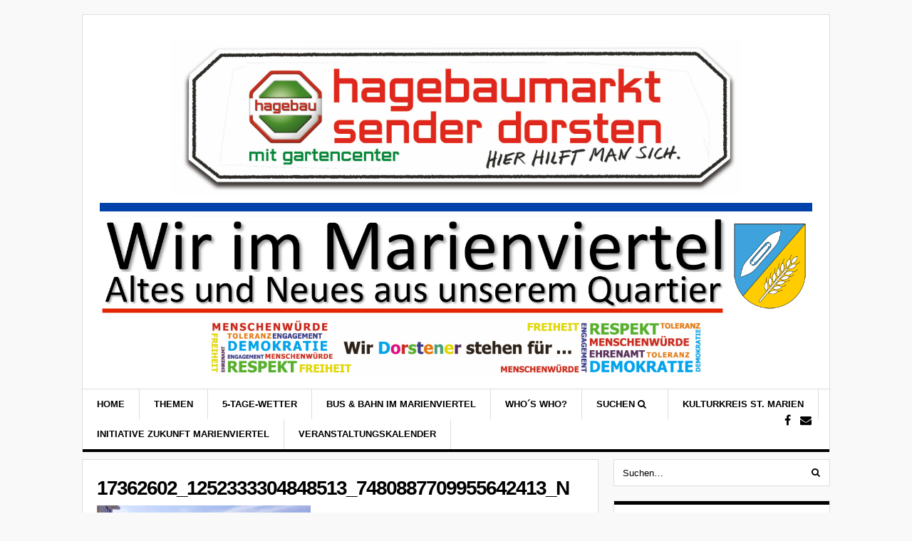

--- FILE ---
content_type: text/html; charset=UTF-8
request_url: https://marienviertel.de/2017/03/sommer-sonne-und-strand/17362602_1252333304848513_7480887709955642413_n/
body_size: 18500
content:
<!DOCTYPE html>
<html lang="de">
<head>
	<meta charset="UTF-8">
	<meta name="description" content="Marienviertel-Blog - Altes und Neues aus dem Marienviertel in Dorsten" />
	<meta name="viewport" content="width=device-width, initial-scale=1">
	<link rel="pingback" href="https://marienviertel.de/xmlrpc.php">
	<!--[if lt IE 9]><script src="https://marienviertel.de/wp-content/themes/wpex-today/js/html5.js"></script><![endif]-->
	<link rel="profile" href="https://gmpg.org/xfn/11">
	<meta name='robots' content='index, follow, max-image-preview:large, max-snippet:-1, max-video-preview:-1' />

	<!-- This site is optimized with the Yoast SEO plugin v26.7 - https://yoast.com/wordpress/plugins/seo/ -->
	<title>17362602_1252333304848513_7480887709955642413_n -</title>
	<link rel="canonical" href="https://marienviertel.de/2017/03/sommer-sonne-und-strand/17362602_1252333304848513_7480887709955642413_n/" />
	<meta property="og:locale" content="de_DE" />
	<meta property="og:type" content="article" />
	<meta property="og:title" content="17362602_1252333304848513_7480887709955642413_n -" />
	<meta property="og:url" content="https://marienviertel.de/2017/03/sommer-sonne-und-strand/17362602_1252333304848513_7480887709955642413_n/" />
	<meta property="og:image" content="https://marienviertel.de/2017/03/sommer-sonne-und-strand/17362602_1252333304848513_7480887709955642413_n" />
	<meta property="og:image:width" content="960" />
	<meta property="og:image:height" content="540" />
	<meta property="og:image:type" content="image/jpeg" />
	<meta name="twitter:card" content="summary_large_image" />
	<script type="application/ld+json" class="yoast-schema-graph">{"@context":"https://schema.org","@graph":[{"@type":"WebPage","@id":"https://marienviertel.de/2017/03/sommer-sonne-und-strand/17362602_1252333304848513_7480887709955642413_n/","url":"https://marienviertel.de/2017/03/sommer-sonne-und-strand/17362602_1252333304848513_7480887709955642413_n/","name":"17362602_1252333304848513_7480887709955642413_n -","isPartOf":{"@id":"https://marienviertel.de/#website"},"primaryImageOfPage":{"@id":"https://marienviertel.de/2017/03/sommer-sonne-und-strand/17362602_1252333304848513_7480887709955642413_n/#primaryimage"},"image":{"@id":"https://marienviertel.de/2017/03/sommer-sonne-und-strand/17362602_1252333304848513_7480887709955642413_n/#primaryimage"},"thumbnailUrl":"https://i0.wp.com/marienviertel.de/wp-content/uploads/2017/03/17362602_1252333304848513_7480887709955642413_n.jpg?fit=960%2C540&ssl=1","datePublished":"2017-03-23T16:30:53+00:00","breadcrumb":{"@id":"https://marienviertel.de/2017/03/sommer-sonne-und-strand/17362602_1252333304848513_7480887709955642413_n/#breadcrumb"},"inLanguage":"de","potentialAction":[{"@type":"ReadAction","target":["https://marienviertel.de/2017/03/sommer-sonne-und-strand/17362602_1252333304848513_7480887709955642413_n/"]}]},{"@type":"ImageObject","inLanguage":"de","@id":"https://marienviertel.de/2017/03/sommer-sonne-und-strand/17362602_1252333304848513_7480887709955642413_n/#primaryimage","url":"https://i0.wp.com/marienviertel.de/wp-content/uploads/2017/03/17362602_1252333304848513_7480887709955642413_n.jpg?fit=960%2C540&ssl=1","contentUrl":"https://i0.wp.com/marienviertel.de/wp-content/uploads/2017/03/17362602_1252333304848513_7480887709955642413_n.jpg?fit=960%2C540&ssl=1"},{"@type":"BreadcrumbList","@id":"https://marienviertel.de/2017/03/sommer-sonne-und-strand/17362602_1252333304848513_7480887709955642413_n/#breadcrumb","itemListElement":[{"@type":"ListItem","position":1,"name":"Startseite","item":"https://marienviertel.de/"},{"@type":"ListItem","position":2,"name":"Sommer, Sonne und Strand?","item":"https://marienviertel.de/2017/03/sommer-sonne-und-strand/"},{"@type":"ListItem","position":3,"name":"17362602_1252333304848513_7480887709955642413_n"}]},{"@type":"WebSite","@id":"https://marienviertel.de/#website","url":"https://marienviertel.de/","name":"","description":"","potentialAction":[{"@type":"SearchAction","target":{"@type":"EntryPoint","urlTemplate":"https://marienviertel.de/?s={search_term_string}"},"query-input":{"@type":"PropertyValueSpecification","valueRequired":true,"valueName":"search_term_string"}}],"inLanguage":"de"}]}</script>
	<!-- / Yoast SEO plugin. -->


<link rel='dns-prefetch' href='//secure.gravatar.com' />
<link rel='dns-prefetch' href='//stats.wp.com' />
<link rel='dns-prefetch' href='//v0.wordpress.com' />
<link rel='preconnect' href='//i0.wp.com' />
<link rel="alternate" type="application/rss+xml" title=" &raquo; Feed" href="https://marienviertel.de/feed/" />
<link rel="alternate" type="application/rss+xml" title=" &raquo; Kommentar-Feed" href="https://marienviertel.de/comments/feed/" />
<link rel="alternate" type="text/calendar" title=" &raquo; iCal Feed" href="https://marienviertel.de/events/?ical=1" />
<link rel="alternate" type="application/rss+xml" title=" &raquo; 17362602_1252333304848513_7480887709955642413_n-Kommentar-Feed" href="https://marienviertel.de/2017/03/sommer-sonne-und-strand/17362602_1252333304848513_7480887709955642413_n/feed/" />
<link rel="alternate" title="oEmbed (JSON)" type="application/json+oembed" href="https://marienviertel.de/wp-json/oembed/1.0/embed?url=https%3A%2F%2Fmarienviertel.de%2F2017%2F03%2Fsommer-sonne-und-strand%2F17362602_1252333304848513_7480887709955642413_n%2F" />
<link rel="alternate" title="oEmbed (XML)" type="text/xml+oembed" href="https://marienviertel.de/wp-json/oembed/1.0/embed?url=https%3A%2F%2Fmarienviertel.de%2F2017%2F03%2Fsommer-sonne-und-strand%2F17362602_1252333304848513_7480887709955642413_n%2F&#038;format=xml" />
<style id='wp-img-auto-sizes-contain-inline-css' type='text/css'>
img:is([sizes=auto i],[sizes^="auto," i]){contain-intrinsic-size:3000px 1500px}
/*# sourceURL=wp-img-auto-sizes-contain-inline-css */
</style>
<style id='wp-emoji-styles-inline-css' type='text/css'>

	img.wp-smiley, img.emoji {
		display: inline !important;
		border: none !important;
		box-shadow: none !important;
		height: 1em !important;
		width: 1em !important;
		margin: 0 0.07em !important;
		vertical-align: -0.1em !important;
		background: none !important;
		padding: 0 !important;
	}
/*# sourceURL=wp-emoji-styles-inline-css */
</style>
<link rel='stylesheet' id='wp-block-library-css' href='https://marienviertel.de/wp-includes/css/dist/block-library/style.min.css?ver=6.9' type='text/css' media='all' />
<style id='global-styles-inline-css' type='text/css'>
:root{--wp--preset--aspect-ratio--square: 1;--wp--preset--aspect-ratio--4-3: 4/3;--wp--preset--aspect-ratio--3-4: 3/4;--wp--preset--aspect-ratio--3-2: 3/2;--wp--preset--aspect-ratio--2-3: 2/3;--wp--preset--aspect-ratio--16-9: 16/9;--wp--preset--aspect-ratio--9-16: 9/16;--wp--preset--color--black: #000000;--wp--preset--color--cyan-bluish-gray: #abb8c3;--wp--preset--color--white: #ffffff;--wp--preset--color--pale-pink: #f78da7;--wp--preset--color--vivid-red: #cf2e2e;--wp--preset--color--luminous-vivid-orange: #ff6900;--wp--preset--color--luminous-vivid-amber: #fcb900;--wp--preset--color--light-green-cyan: #7bdcb5;--wp--preset--color--vivid-green-cyan: #00d084;--wp--preset--color--pale-cyan-blue: #8ed1fc;--wp--preset--color--vivid-cyan-blue: #0693e3;--wp--preset--color--vivid-purple: #9b51e0;--wp--preset--gradient--vivid-cyan-blue-to-vivid-purple: linear-gradient(135deg,rgb(6,147,227) 0%,rgb(155,81,224) 100%);--wp--preset--gradient--light-green-cyan-to-vivid-green-cyan: linear-gradient(135deg,rgb(122,220,180) 0%,rgb(0,208,130) 100%);--wp--preset--gradient--luminous-vivid-amber-to-luminous-vivid-orange: linear-gradient(135deg,rgb(252,185,0) 0%,rgb(255,105,0) 100%);--wp--preset--gradient--luminous-vivid-orange-to-vivid-red: linear-gradient(135deg,rgb(255,105,0) 0%,rgb(207,46,46) 100%);--wp--preset--gradient--very-light-gray-to-cyan-bluish-gray: linear-gradient(135deg,rgb(238,238,238) 0%,rgb(169,184,195) 100%);--wp--preset--gradient--cool-to-warm-spectrum: linear-gradient(135deg,rgb(74,234,220) 0%,rgb(151,120,209) 20%,rgb(207,42,186) 40%,rgb(238,44,130) 60%,rgb(251,105,98) 80%,rgb(254,248,76) 100%);--wp--preset--gradient--blush-light-purple: linear-gradient(135deg,rgb(255,206,236) 0%,rgb(152,150,240) 100%);--wp--preset--gradient--blush-bordeaux: linear-gradient(135deg,rgb(254,205,165) 0%,rgb(254,45,45) 50%,rgb(107,0,62) 100%);--wp--preset--gradient--luminous-dusk: linear-gradient(135deg,rgb(255,203,112) 0%,rgb(199,81,192) 50%,rgb(65,88,208) 100%);--wp--preset--gradient--pale-ocean: linear-gradient(135deg,rgb(255,245,203) 0%,rgb(182,227,212) 50%,rgb(51,167,181) 100%);--wp--preset--gradient--electric-grass: linear-gradient(135deg,rgb(202,248,128) 0%,rgb(113,206,126) 100%);--wp--preset--gradient--midnight: linear-gradient(135deg,rgb(2,3,129) 0%,rgb(40,116,252) 100%);--wp--preset--font-size--small: 13px;--wp--preset--font-size--medium: 20px;--wp--preset--font-size--large: 36px;--wp--preset--font-size--x-large: 42px;--wp--preset--spacing--20: 0.44rem;--wp--preset--spacing--30: 0.67rem;--wp--preset--spacing--40: 1rem;--wp--preset--spacing--50: 1.5rem;--wp--preset--spacing--60: 2.25rem;--wp--preset--spacing--70: 3.38rem;--wp--preset--spacing--80: 5.06rem;--wp--preset--shadow--natural: 6px 6px 9px rgba(0, 0, 0, 0.2);--wp--preset--shadow--deep: 12px 12px 50px rgba(0, 0, 0, 0.4);--wp--preset--shadow--sharp: 6px 6px 0px rgba(0, 0, 0, 0.2);--wp--preset--shadow--outlined: 6px 6px 0px -3px rgb(255, 255, 255), 6px 6px rgb(0, 0, 0);--wp--preset--shadow--crisp: 6px 6px 0px rgb(0, 0, 0);}:where(.is-layout-flex){gap: 0.5em;}:where(.is-layout-grid){gap: 0.5em;}body .is-layout-flex{display: flex;}.is-layout-flex{flex-wrap: wrap;align-items: center;}.is-layout-flex > :is(*, div){margin: 0;}body .is-layout-grid{display: grid;}.is-layout-grid > :is(*, div){margin: 0;}:where(.wp-block-columns.is-layout-flex){gap: 2em;}:where(.wp-block-columns.is-layout-grid){gap: 2em;}:where(.wp-block-post-template.is-layout-flex){gap: 1.25em;}:where(.wp-block-post-template.is-layout-grid){gap: 1.25em;}.has-black-color{color: var(--wp--preset--color--black) !important;}.has-cyan-bluish-gray-color{color: var(--wp--preset--color--cyan-bluish-gray) !important;}.has-white-color{color: var(--wp--preset--color--white) !important;}.has-pale-pink-color{color: var(--wp--preset--color--pale-pink) !important;}.has-vivid-red-color{color: var(--wp--preset--color--vivid-red) !important;}.has-luminous-vivid-orange-color{color: var(--wp--preset--color--luminous-vivid-orange) !important;}.has-luminous-vivid-amber-color{color: var(--wp--preset--color--luminous-vivid-amber) !important;}.has-light-green-cyan-color{color: var(--wp--preset--color--light-green-cyan) !important;}.has-vivid-green-cyan-color{color: var(--wp--preset--color--vivid-green-cyan) !important;}.has-pale-cyan-blue-color{color: var(--wp--preset--color--pale-cyan-blue) !important;}.has-vivid-cyan-blue-color{color: var(--wp--preset--color--vivid-cyan-blue) !important;}.has-vivid-purple-color{color: var(--wp--preset--color--vivid-purple) !important;}.has-black-background-color{background-color: var(--wp--preset--color--black) !important;}.has-cyan-bluish-gray-background-color{background-color: var(--wp--preset--color--cyan-bluish-gray) !important;}.has-white-background-color{background-color: var(--wp--preset--color--white) !important;}.has-pale-pink-background-color{background-color: var(--wp--preset--color--pale-pink) !important;}.has-vivid-red-background-color{background-color: var(--wp--preset--color--vivid-red) !important;}.has-luminous-vivid-orange-background-color{background-color: var(--wp--preset--color--luminous-vivid-orange) !important;}.has-luminous-vivid-amber-background-color{background-color: var(--wp--preset--color--luminous-vivid-amber) !important;}.has-light-green-cyan-background-color{background-color: var(--wp--preset--color--light-green-cyan) !important;}.has-vivid-green-cyan-background-color{background-color: var(--wp--preset--color--vivid-green-cyan) !important;}.has-pale-cyan-blue-background-color{background-color: var(--wp--preset--color--pale-cyan-blue) !important;}.has-vivid-cyan-blue-background-color{background-color: var(--wp--preset--color--vivid-cyan-blue) !important;}.has-vivid-purple-background-color{background-color: var(--wp--preset--color--vivid-purple) !important;}.has-black-border-color{border-color: var(--wp--preset--color--black) !important;}.has-cyan-bluish-gray-border-color{border-color: var(--wp--preset--color--cyan-bluish-gray) !important;}.has-white-border-color{border-color: var(--wp--preset--color--white) !important;}.has-pale-pink-border-color{border-color: var(--wp--preset--color--pale-pink) !important;}.has-vivid-red-border-color{border-color: var(--wp--preset--color--vivid-red) !important;}.has-luminous-vivid-orange-border-color{border-color: var(--wp--preset--color--luminous-vivid-orange) !important;}.has-luminous-vivid-amber-border-color{border-color: var(--wp--preset--color--luminous-vivid-amber) !important;}.has-light-green-cyan-border-color{border-color: var(--wp--preset--color--light-green-cyan) !important;}.has-vivid-green-cyan-border-color{border-color: var(--wp--preset--color--vivid-green-cyan) !important;}.has-pale-cyan-blue-border-color{border-color: var(--wp--preset--color--pale-cyan-blue) !important;}.has-vivid-cyan-blue-border-color{border-color: var(--wp--preset--color--vivid-cyan-blue) !important;}.has-vivid-purple-border-color{border-color: var(--wp--preset--color--vivid-purple) !important;}.has-vivid-cyan-blue-to-vivid-purple-gradient-background{background: var(--wp--preset--gradient--vivid-cyan-blue-to-vivid-purple) !important;}.has-light-green-cyan-to-vivid-green-cyan-gradient-background{background: var(--wp--preset--gradient--light-green-cyan-to-vivid-green-cyan) !important;}.has-luminous-vivid-amber-to-luminous-vivid-orange-gradient-background{background: var(--wp--preset--gradient--luminous-vivid-amber-to-luminous-vivid-orange) !important;}.has-luminous-vivid-orange-to-vivid-red-gradient-background{background: var(--wp--preset--gradient--luminous-vivid-orange-to-vivid-red) !important;}.has-very-light-gray-to-cyan-bluish-gray-gradient-background{background: var(--wp--preset--gradient--very-light-gray-to-cyan-bluish-gray) !important;}.has-cool-to-warm-spectrum-gradient-background{background: var(--wp--preset--gradient--cool-to-warm-spectrum) !important;}.has-blush-light-purple-gradient-background{background: var(--wp--preset--gradient--blush-light-purple) !important;}.has-blush-bordeaux-gradient-background{background: var(--wp--preset--gradient--blush-bordeaux) !important;}.has-luminous-dusk-gradient-background{background: var(--wp--preset--gradient--luminous-dusk) !important;}.has-pale-ocean-gradient-background{background: var(--wp--preset--gradient--pale-ocean) !important;}.has-electric-grass-gradient-background{background: var(--wp--preset--gradient--electric-grass) !important;}.has-midnight-gradient-background{background: var(--wp--preset--gradient--midnight) !important;}.has-small-font-size{font-size: var(--wp--preset--font-size--small) !important;}.has-medium-font-size{font-size: var(--wp--preset--font-size--medium) !important;}.has-large-font-size{font-size: var(--wp--preset--font-size--large) !important;}.has-x-large-font-size{font-size: var(--wp--preset--font-size--x-large) !important;}
/*# sourceURL=global-styles-inline-css */
</style>

<style id='classic-theme-styles-inline-css' type='text/css'>
/*! This file is auto-generated */
.wp-block-button__link{color:#fff;background-color:#32373c;border-radius:9999px;box-shadow:none;text-decoration:none;padding:calc(.667em + 2px) calc(1.333em + 2px);font-size:1.125em}.wp-block-file__button{background:#32373c;color:#fff;text-decoration:none}
/*# sourceURL=/wp-includes/css/classic-themes.min.css */
</style>
<link rel='stylesheet' id='wp-components-css' href='https://marienviertel.de/wp-includes/css/dist/components/style.min.css?ver=6.9' type='text/css' media='all' />
<link rel='stylesheet' id='wp-preferences-css' href='https://marienviertel.de/wp-includes/css/dist/preferences/style.min.css?ver=6.9' type='text/css' media='all' />
<link rel='stylesheet' id='wp-block-editor-css' href='https://marienviertel.de/wp-includes/css/dist/block-editor/style.min.css?ver=6.9' type='text/css' media='all' />
<link rel='stylesheet' id='wp-reusable-blocks-css' href='https://marienviertel.de/wp-includes/css/dist/reusable-blocks/style.min.css?ver=6.9' type='text/css' media='all' />
<link rel='stylesheet' id='wp-patterns-css' href='https://marienviertel.de/wp-includes/css/dist/patterns/style.min.css?ver=6.9' type='text/css' media='all' />
<link rel='stylesheet' id='wp-editor-css' href='https://marienviertel.de/wp-includes/css/dist/editor/style.min.css?ver=6.9' type='text/css' media='all' />
<link rel='stylesheet' id='drop_shadow_block-style-css-css' href='https://marienviertel.de/wp-content/plugins/drop-shadow-boxes/block/blocks.style.build.css?ver=1.7.14' type='text/css' media='all' />
<link rel='stylesheet' id='widgets-on-pages-css' href='https://marienviertel.de/wp-content/plugins/widgets-on-pages/public/css/widgets-on-pages-public.css?ver=1.4.0' type='text/css' media='all' />
<link rel='stylesheet' id='cookie-notice-front-css' href='https://marienviertel.de/wp-content/plugins/cookie-notice/css/front.min.css?ver=2.5.11' type='text/css' media='all' />
<link rel='stylesheet' id='weather-atlas-public-css' href='https://marienviertel.de/wp-content/plugins/weather-atlas/public/css/weather-atlas-public.min.css?ver=3.0.4' type='text/css' media='all' />
<link rel='stylesheet' id='weather-icons-css' href='https://marienviertel.de/wp-content/plugins/weather-atlas/public/font/weather-icons/weather-icons.min.css?ver=3.0.4' type='text/css' media='all' />
<link rel='stylesheet' id='font-awesome-css' href='https://marienviertel.de/wp-content/themes/wpex-today/css/font-awesome.min.css?ver=6.9' type='text/css' media='all' />
<link rel='stylesheet' id='style-css' href='https://marienviertel.de/wp-content/themes/wpex-today/style.css?ver=6.9' type='text/css' media='all' />
<style id='jetpack_facebook_likebox-inline-css' type='text/css'>
.widget_facebook_likebox {
	overflow: hidden;
}

/*# sourceURL=https://marienviertel.de/wp-content/plugins/jetpack/modules/widgets/facebook-likebox/style.css */
</style>
<link rel='stylesheet' id='video-js-css' href='https://marienviertel.de/wp-content/plugins/video-embed-thumbnail-generator/video-js/video-js.min.css?ver=7.11.4' type='text/css' media='all' />
<link rel='stylesheet' id='video-js-kg-skin-css' href='https://marienviertel.de/wp-content/plugins/video-embed-thumbnail-generator/video-js/kg-video-js-skin.css?ver=4.10.3' type='text/css' media='all' />
<link rel='stylesheet' id='kgvid_video_styles-css' href='https://marienviertel.de/wp-content/plugins/video-embed-thumbnail-generator/src/public/css/videopack-styles.css?ver=4.10.3' type='text/css' media='all' />
<link rel='stylesheet' id='hot-weather-style-css' href='https://marienviertel.de/wp-content/plugins/hot-weather/css/style.css?ver=6.9' type='text/css' media='all' />
<link rel='stylesheet' id='wpex-responsive-css' href='https://marienviertel.de/wp-content/themes/wpex-today/css/responsive.css?ver=6.9' type='text/css' media='all' />
<script type="text/javascript" id="cookie-notice-front-js-before">
/* <![CDATA[ */
var cnArgs = {"ajaxUrl":"https:\/\/marienviertel.de\/wp-admin\/admin-ajax.php","nonce":"ee5b8d277a","hideEffect":"fade","position":"bottom","onScroll":false,"onScrollOffset":100,"onClick":false,"cookieName":"cookie_notice_accepted","cookieTime":86400,"cookieTimeRejected":2592000,"globalCookie":false,"redirection":false,"cache":false,"revokeCookies":false,"revokeCookiesOpt":"automatic"};

//# sourceURL=cookie-notice-front-js-before
/* ]]> */
</script>
<script type="text/javascript" src="https://marienviertel.de/wp-content/plugins/cookie-notice/js/front.min.js?ver=2.5.11" id="cookie-notice-front-js"></script>
<script type="text/javascript" src="https://marienviertel.de/wp-includes/js/jquery/jquery.min.js?ver=3.7.1" id="jquery-core-js"></script>
<script type="text/javascript" src="https://marienviertel.de/wp-includes/js/jquery/jquery-migrate.min.js?ver=3.4.1" id="jquery-migrate-js"></script>
<link rel="https://api.w.org/" href="https://marienviertel.de/wp-json/" /><link rel="alternate" title="JSON" type="application/json" href="https://marienviertel.de/wp-json/wp/v2/media/2647" /><link rel="EditURI" type="application/rsd+xml" title="RSD" href="https://marienviertel.de/xmlrpc.php?rsd" />
<meta name="generator" content="WordPress 6.9" />
<link rel='shortlink' href='https://wp.me/a6ni2E-GH' />
	<link rel="preconnect" href="https://fonts.googleapis.com">
	<link rel="preconnect" href="https://fonts.gstatic.com">
	<meta name="tec-api-version" content="v1"><meta name="tec-api-origin" content="https://marienviertel.de"><link rel="alternate" href="https://marienviertel.de/wp-json/tribe/events/v1/" />	<style>img#wpstats{display:none}</style>
		<!-- Analytics by WP Statistics - https://wp-statistics.com -->
			<style type="text/css">
								#tribe-events-content .tribe-events-calendar thead th {
					background-color: #1e73be;
				}
				
								.tribe-events-calendar thead th {
					color: #ffffff;
				}
				
				
				
				
				
				
				
				
				
				
				
				
				
				
				
				
				
			</style>
				<style id="egf-frontend-styles" type="text/css">
		p {font-family: 'Tahoma', sans-serif;font-style: normal;font-weight: 400;} h1 {letter-spacing: -2px;} h2 {} h3 {} h4 {} h5 {} h6 {} 	</style>
		<!-- Fonts Plugin CSS - https://fontsplugin.com/ -->
	<style>
		:root {
--font-base: Tahoma, Verdana, Segoe, sans-serif;
--font-headings: Tahoma, Verdana, Segoe, sans-serif;
--font-input: Tahoma, Verdana, Segoe, sans-serif;
}
body, #content, .entry-content, .post-content, .page-content, .post-excerpt, .entry-summary, .entry-excerpt, .widget-area, .widget, .sidebar, #sidebar, footer, .footer, #footer, .site-footer {
font-family: Tahoma, Verdana, Segoe, sans-serif;
 }
#site-title, .site-title, #site-title a, .site-title a, .entry-title, .entry-title a, h1, h2, h3, h4, h5, h6, .widget-title, .elementor-heading-title {
font-family: Tahoma, Verdana, Segoe, sans-serif;
 }
button, .button, input, select, textarea, .wp-block-button, .wp-block-button__link {
font-family: Tahoma, Verdana, Segoe, sans-serif;
 }
	</style>
	<!-- Fonts Plugin CSS -->
	<meta name="generator" content="Built With The Today WordPress Theme 1.1.0 by WPExplorer.com" />
	<!--[if IE 8]><link rel="stylesheet" type="text/css" href="https://marienviertel.de/wp-content/themes/wpex-today/css/ie8.css" media="screen"><![endif]-->
<link rel='stylesheet' id='jetpack-top-posts-widget-css' href='https://marienviertel.de/wp-content/plugins/jetpack/modules/widgets/top-posts/style.css?ver=20141013' type='text/css' media='all' />
</head>

<body data-rsssl=1 class="attachment wp-singular attachment-template-default single single-attachment postid-2647 attachmentid-2647 attachment-jpeg wp-theme-wpex-today cookies-not-set tribe-no-js right-sidebar">

	<div class="wpex-site-wrap wpex-clr">

		
<div class="wpex-site-header-wrap wpex-clr">

	<header class="wpex-site-header wpex-container wpex-clr">

		<div class="wpex-site-branding wpex-clr">

			
<div class="wpex-site-logo wpex-clr">

	
		<div class="site-text-logo wpex-clr">
			<a href="https://marienviertel.de/" title="" rel="home">
							</a>
		</div><!-- .site-text-logo -->

	
</div><!-- .wpex-site-logo -->
			
		</div><!-- .wpex-site-branding -->

			<div class="wpex-header-ad wpex-clr"><center><a target="_blank"  href="http://hagebaumarkt-dorsten.de"><img src="https://marienviertel.de/wp-content/uploads/2021/05/hagebaumarkt-sender-dorsten_version-udo-sender.jpg" width="800">
<img src="https://marienviertel.de/wp-content/uploads/2019/03/blauer-Strich.jpg" width="1000">
<a href="https://marienviertel.de"><img src="https://marienviertel.de/wp-content/uploads/2018/12/marienviertel-logo6.png"/ width="1000"></a><a target="blank_" href="https://www.dorsten.de/engagement-soziales/die-buergerkommune/stadtdialog-1"><img src="https://marienviertel.de/wp-content/uploads/2019/02/Banner_Lichterfest_Pfade.jpg"/ width="700"></a> </center></div><!-- .wpex-header-ad -->

	</header><!-- .wpex-site-header -->

</div><!-- .wpex-site-header-wrap -->


	<nav class="wpex-site-nav-wrap wpex-clr">

		<div class="wpex-site-nav wpex-container wpex-clr">

			<div class="wpex-site-nav-inner wpex-clr">

				<a href="#mobile-nav" class="wpex-mobile-nav-toggle wpex-off-canvas-menu-btn">
					<span class="fa fa-bars wpex-mobile-nav-toggle-icon"></span>
											<span class="wpex-mobile-nav-toggle-text">Menu</span>
									</a><!-- .wpex-site-nav-toggle -->

				<div class="menu-header-menu-container"><ul id="menu-header-menu" class="wpex-dropdown-menu wpex-clr"><li id="menu-item-4202" class="menu-item menu-item-type-custom menu-item-object-custom menu-item-home menu-item-4202"><a href="https://marienviertel.de">HOME</a></li>
<li id="menu-item-2773" class="menu-item menu-item-type-taxonomy menu-item-object-category menu-item-has-children menu-item-2773"><a href="https://marienviertel.de/category/themen/">Themen <span class="fa fa-angle-down wpex-dropdown-arrow-down"></span></a>
<ul class="sub-menu">
	<li id="menu-item-7036" class="menu-item menu-item-type-taxonomy menu-item-object-category menu-item-7036"><a href="https://marienviertel.de/category/aktuell/">Aktuell</a></li>
	<li id="menu-item-2774" class="menu-item menu-item-type-taxonomy menu-item-object-category menu-item-2774"><a href="https://marienviertel.de/category/themen/allgemein/">Allgemein</a></li>
	<li id="menu-item-2775" class="menu-item menu-item-type-taxonomy menu-item-object-category menu-item-2775"><a href="https://marienviertel.de/category/themen/blasmusik-st-marien/">Blasmusik St. Marien</a></li>
	<li id="menu-item-2776" class="menu-item menu-item-type-taxonomy menu-item-object-category menu-item-2776"><a href="https://marienviertel.de/category/themen/httpwww-cornelia-funke-baumhaus-dorsten-de/">Cornelia-Funke-Baumhaus</a></li>
	<li id="menu-item-2778" class="menu-item menu-item-type-taxonomy menu-item-object-category menu-item-2778"><a href="https://marienviertel.de/category/themen/fatih-camil-moschee/">Fatih Camil Moschee</a></li>
	<li id="menu-item-2779" class="menu-item menu-item-type-taxonomy menu-item-object-category menu-item-2779"><a href="https://marienviertel.de/category/themen/handel-und-dienstleistungen-im-marienviertel/">Handel und Dienstleistungen</a></li>
	<li id="menu-item-7037" class="menu-item menu-item-type-taxonomy menu-item-object-category menu-item-7037"><a href="https://marienviertel.de/category/themen/hervestkonferenz-themen/">Hervestkonferenz</a></li>
	<li id="menu-item-2780" class="menu-item menu-item-type-taxonomy menu-item-object-category menu-item-2780"><a href="https://marienviertel.de/category/themen/initiative-zukunft-marienviertel/">Initiative Zukunft Marienviertel</a></li>
	<li id="menu-item-2781" class="menu-item menu-item-type-taxonomy menu-item-object-category menu-item-2781"><a href="https://marienviertel.de/category/themen/kirche-im-bahnhof/">Kirche im Bahnhof</a></li>
	<li id="menu-item-2782" class="menu-item menu-item-type-taxonomy menu-item-object-category menu-item-2782"><a href="https://marienviertel.de/category/themen/kirchengemeinde-st-marien/">Kirchengemeinde St. Marien</a></li>
	<li id="menu-item-7040" class="menu-item menu-item-type-taxonomy menu-item-object-category menu-item-7040"><a href="https://marienviertel.de/category/themen/kirchengemeinde-st-paulus/">Kirchengemeinde St. Paulus</a></li>
	<li id="menu-item-2783" class="menu-item menu-item-type-taxonomy menu-item-object-category menu-item-2783"><a href="https://marienviertel.de/category/themen/kulturkreis-st-marien/">Kulturkreis St. Marien</a></li>
	<li id="menu-item-6225" class="menu-item menu-item-type-taxonomy menu-item-object-category menu-item-6225"><a href="https://marienviertel.de/category/themen/maibaumgesellschaft-martinskomitee/">Maibaumgesellschaft/Martinskomitee</a></li>
	<li id="menu-item-2777" class="menu-item menu-item-type-taxonomy menu-item-object-category menu-item-2777"><a href="https://marienviertel.de/category/themen/das-marienviertel/">Marienviertel</a></li>
	<li id="menu-item-7043" class="menu-item menu-item-type-taxonomy menu-item-object-category menu-item-7043"><a href="https://marienviertel.de/category/themen/mr-trucker-kinderhilfe/">Mr. Trucker Kinderhilfe</a></li>
	<li id="menu-item-2784" class="menu-item menu-item-type-taxonomy menu-item-object-category menu-item-2784"><a href="https://marienviertel.de/category/themen/schutzenverein-st-marien/">Schützenverein St. Marien</a></li>
	<li id="menu-item-7042" class="menu-item menu-item-type-taxonomy menu-item-object-category menu-item-7042"><a href="https://marienviertel.de/category/themen/seniorenbeirat-themen/">Seniorenbeirat</a></li>
	<li id="menu-item-7041" class="menu-item menu-item-type-taxonomy menu-item-object-category menu-item-7041"><a href="https://marienviertel.de/category/themen/spielplatz/">Spielplatz</a></li>
	<li id="menu-item-7039" class="menu-item menu-item-type-taxonomy menu-item-object-category menu-item-7039"><a href="https://marienviertel.de/category/themen/werbung/">Sponsoren</a></li>
	<li id="menu-item-7035" class="menu-item menu-item-type-taxonomy menu-item-object-category menu-item-7035"><a href="https://marienviertel.de/category/themen/vereine-und-gruppen/">Vereine und Gruppen</a></li>
	<li id="menu-item-7038" class="menu-item menu-item-type-taxonomy menu-item-object-category menu-item-7038"><a href="https://marienviertel.de/category/themen/veranstaltungskalender/">Veranstaltungskalender</a></li>
</ul>
</li>
<li id="menu-item-4983" class="menu-item menu-item-type-custom menu-item-object-custom menu-item-4983"><a href="https://marienviertel.de/2018/12/wetter-im-marienviertel/">5-Tage-Wetter</a></li>
<li id="menu-item-3583" class="menu-item menu-item-type-post_type menu-item-object-page menu-item-3583"><a href="https://marienviertel.de/bahnhofstafel-hervest-dorsten/">Bus &#038; Bahn im Marienviertel</a></li>
<li id="menu-item-2745" class="menu-item menu-item-type-post_type menu-item-object-page menu-item-2745"><a href="https://marienviertel.de/whos-who/">Who´s who?</a></li>
<li id="menu-item-5356" class="menu-item menu-item-type-custom menu-item-object-custom menu-item-5356"><a href="https://marienviertel.de/2012/02/text-suche/">Suchen <i class="fa fa-search"></i></a></li>
<li id="menu-item-7405" class="menu-item menu-item-type-custom menu-item-object-custom menu-item-7405"><a href="http://kulturkreis.marienviertel.de">Kulturkreis St. Marien</a></li>
<li id="menu-item-7406" class="menu-item menu-item-type-custom menu-item-object-custom menu-item-7406"><a href="http://zukunft.marienviertel.de">Initiative Zukunft Marienviertel</a></li>
<li id="menu-item-4547" class="menu-item menu-item-type-custom menu-item-object-custom menu-item-4547"><a href="https://marienviertel.de/events">Veranstaltungskalender</a></li>
</ul></div>
				
	<div class="wpex-socialbar wpex-clr">
								<a href="https://www.facebook.com/Marienviertel/" title="Facebook" target="_blank"><span class="fa fa-facebook"></span></a>
																																									<a href="http://webmaster@marienviertel.de" title="Email" target="_blank"><span class="fa fa-envelope"></span></a>
						</div><!-- .wpex-socialbar -->
	

				</div><!-- .wpex-site-nav-inner -->

		</div><!-- .wpex-site-nav -->

	</nav><!-- .wpex-site-nav-wrap -->

		
		<div class="wpex-site-content wpex-container wpex-clr">
	
		<div class="wpex-content-area wpex-clr">

			
			<main class="wpex-site-main wpex-clr">

				<div class="site-main-inner wpex-clr">

					
<article class="wpex-post-article wpex-clr">

	

		
	
	
				
	
	
<header class="wpex-post-header wpex-clr">

	<h1 class="wpex-post-title">17362602_1252333304848513_7480887709955642413_n</h1>
	
</header><!-- .wpex-post-header -->
	
	
<div class="wpex-post-content wpex-entry wpex-clr">
	<p class="attachment"><a href="https://i0.wp.com/marienviertel.de/wp-content/uploads/2017/03/17362602_1252333304848513_7480887709955642413_n.jpg?ssl=1"><img fetchpriority="high" decoding="async" width="300" height="169" src="https://i0.wp.com/marienviertel.de/wp-content/uploads/2017/03/17362602_1252333304848513_7480887709955642413_n.jpg?fit=300%2C169&amp;ssl=1" class="attachment-medium size-medium" alt="" srcset="https://i0.wp.com/marienviertel.de/wp-content/uploads/2017/03/17362602_1252333304848513_7480887709955642413_n.jpg?w=960&amp;ssl=1 960w, https://i0.wp.com/marienviertel.de/wp-content/uploads/2017/03/17362602_1252333304848513_7480887709955642413_n.jpg?resize=300%2C169&amp;ssl=1 300w, https://i0.wp.com/marienviertel.de/wp-content/uploads/2017/03/17362602_1252333304848513_7480887709955642413_n.jpg?resize=768%2C432&amp;ssl=1 768w" sizes="(max-width: 300px) 100vw, 300px" data-attachment-id="2647" data-permalink="https://marienviertel.de/2017/03/sommer-sonne-und-strand/17362602_1252333304848513_7480887709955642413_n/" data-orig-file="https://i0.wp.com/marienviertel.de/wp-content/uploads/2017/03/17362602_1252333304848513_7480887709955642413_n.jpg?fit=960%2C540&amp;ssl=1" data-orig-size="960,540" data-comments-opened="1" data-image-meta="{&quot;aperture&quot;:&quot;0&quot;,&quot;credit&quot;:&quot;&quot;,&quot;camera&quot;:&quot;&quot;,&quot;caption&quot;:&quot;&quot;,&quot;created_timestamp&quot;:&quot;0&quot;,&quot;copyright&quot;:&quot;&quot;,&quot;focal_length&quot;:&quot;0&quot;,&quot;iso&quot;:&quot;0&quot;,&quot;shutter_speed&quot;:&quot;0&quot;,&quot;title&quot;:&quot;&quot;,&quot;orientation&quot;:&quot;0&quot;}" data-image-title="17362602_1252333304848513_7480887709955642413_n" data-image-description="" data-image-caption="" data-medium-file="https://i0.wp.com/marienviertel.de/wp-content/uploads/2017/03/17362602_1252333304848513_7480887709955642413_n.jpg?fit=300%2C169&amp;ssl=1" data-large-file="https://i0.wp.com/marienviertel.de/wp-content/uploads/2017/03/17362602_1252333304848513_7480887709955642413_n.jpg?fit=960%2C540&amp;ssl=1" /></a></p>
</div><!-- .wpex-post-content -->
	
	
	
	
		
	
	
	
		
	
	
			 
<div id="comments" class="comments-area wpex-clr">

	
	
		<div id="respond" class="comment-respond">
		<h3 id="reply-title" class="comment-reply-title">Schreibe einen Kommentar <small><a rel="nofollow" id="cancel-comment-reply-link" href="/2017/03/sommer-sonne-und-strand/17362602_1252333304848513_7480887709955642413_n/#respond" style="display:none;">Antwort abbrechen</a></small></h3><form action="https://marienviertel.de/wp-comments-post.php" method="post" id="commentform" class="comment-form"><p class="comment-notes"><span id="email-notes">Deine E-Mail-Adresse wird nicht veröffentlicht.</span> <span class="required-field-message">Erforderliche Felder sind mit <span class="required">*</span> markiert</span></p><p class="comment-form-author"><label for="author">Name <span class="required">*</span></label> <input id="author" name="author" type="text" value="" size="30" maxlength="245" autocomplete="name" required="required" /></p>
<p class="comment-form-email"><label for="email">E-Mail-Adresse <span class="required">*</span></label> <input id="email" name="email" type="text" value="" size="30" maxlength="100" aria-describedby="email-notes" autocomplete="email" required="required" /></p>
<p class="comment-form-url"><label for="url">Website</label> <input id="url" name="url" type="text" value="" size="30" maxlength="200" autocomplete="url" /></p>
<p class="comment-form-cookies-consent"><input id="wp-comment-cookies-consent" name="wp-comment-cookies-consent" type="checkbox" value="yes" /> <label for="wp-comment-cookies-consent">Meinen Namen, meine E-Mail-Adresse und meine Website in diesem Browser für die nächste Kommentierung speichern.</label></p>
<p class="comment-form-comment"><label for="comment">Kommentar <span class="required">*</span></label> <textarea id="comment" name="comment" cols="45" rows="8" maxlength="65525" required="required"></textarea></p><p class="form-submit"><input name="submit" type="submit" id="submit" class="submit" value="Kommentar abschicken" /> <input type='hidden' name='comment_post_ID' value='2647' id='comment_post_ID' />
<input type='hidden' name='comment_parent' id='comment_parent' value='0' />
</p><p style="display: none;"><input type="hidden" id="akismet_comment_nonce" name="akismet_comment_nonce" value="68f766ef10" /></p><p style="display: none !important;" class="akismet-fields-container" data-prefix="ak_"><label>&#916;<textarea name="ak_hp_textarea" cols="45" rows="8" maxlength="100"></textarea></label><input type="hidden" id="ak_js_1" name="ak_js" value="89"/><script>document.getElementById( "ak_js_1" ).setAttribute( "value", ( new Date() ).getTime() );</script></p></form>	</div><!-- #respond -->
	<p class="akismet_comment_form_privacy_notice">Diese Website verwendet Akismet, um Spam zu reduzieren. <a href="https://akismet.com/privacy/" target="_blank" rel="nofollow noopener">Erfahre, wie deine Kommentardaten verarbeitet werden.</a></p>
</div><!-- #comments -->	
	
</article><!-- .wpex-port-article -->
				</div><!-- .site-main-inner -->

			</main><!-- .wpex-main -->

		</div><!-- .wpex-content-area -->
	
		
		
		
		

	

	<aside class="wpex-sidebar wpex-clr">
		<div class="wpex-widget-area">
			<div class="wpex-sidebar-widget widget_search wpex-clr">
<form method="get" class="wpex-site-searchform" action="https://marienviertel.de/">
	<input type="search" class="field" name="s" value="Suchen&hellip;" onfocus="if(this.value==this.defaultValue)this.value='';" onblur="if(this.value=='')this.value=this.defaultValue;" />
	<button type="submit"><span class="fa fa-search"></span></button>
</form></div><div class="wpex-sidebar-widget widget_execphp wpex-clr"><h4 class="widget-title">SPONSOREN</h4>			<div class="execphpwidget"><img border="0" src="https://marienviertel.de/wp-content/uploads/2021/05/hagebaumarkt-sender-dorsten_version-udo-sender.jpg"  
width="265"></p>
<strong>Wir freuen uns, dass “hagebau sender” als Urgestein des Marienviertels, dass Geschäftsführer Benjamin Sender die nicht unerheblichen “Technik”-Kosten für diese Marienviertel-Nachrichten und die Partnerseiten Kulturkreis St. Marien und Initiative Zukunft Marienviertel ab Mai 2021übernimmt. </strong><br>So kann die ehrenamtliche Arbeit an diesen drei Publikationen ohne finanzielle Belastung der Aktiven fortgeführt werden.<br><br><strong>Danke an alle, die bislang die Betriebskosten dieser Seite und der beiden Partner-Seiten übernommen haben und sich darüber hinaus im Marienviertel engagieren !</strong><br>Ihre Mithilfe bei der Entwicklung einer positiven Zukunft für unser Quartier ist weiterhin gefragt!<br><br>

<a target="_blank" href="http://www.baeckerei-spangemacher.de"><img class="alignnone size-full wp-image-3634" src="https://marienviertel.de/wp-content/uploads/2018/01/Spangemacher-Werbung-2018-980.jpg" width="265" alt="Baeckerei-Spangemacher" /></a><br><br>

<a target="_blank" href="https://www.malerbetrieb-richarz.de/">
<img border="0" src="https://marienviertel.de/wp-content/uploads/2019/05/2019-Richarz-Schrader-branding-rand.png" width="265" ></a><br><br>

<a target="_blank" href="https://dieter-schweer.ergo.de">
<img border="0" src="https://marienviertel.de/wp-content/uploads/2020/03/ergo-schweer-2020-05-Rand-grau-1.jpg" width="265" ></a><br><br>

<a target="_blank" href="https://www.elisana.de/vor-ort"><img class="alignnone size-full wp-image-3634" src="https://marienviertel.de/wp-content/uploads/2018/01/Logo-ELISANA-Marienviertel-m-Rand.jpg" width="265"  alt="ELISANA-Apotheke Dorsten" /></a><br><br>








<a target="_blank" href="https://www.naturheilpraxis-meinke.de/index.html">
<img border="0" src="https://marienviertel.de/wp-content/uploads/2019/01/meinke2-logo.jpg" width="265" ></a><br><br>

 


<a target="_blank" href="https://marienviertel.de/wp-content/uploads/2019/02/reziprok-logo-archgitekt-seite.png">
<img border="0" src="https://marienviertel.de/wp-content/uploads/2019/02/reziprok-logo-archgitekt.png" width="265" ></a><br><br>




<a target="_blank" href="http://www.lofx.de"><img class="alignnone size-full wp-image-3634" src="https://marienviertel.de/wp-content/uploads/2018/02/lofx_logo_invers.jpg" width="265"  alt="LOFX" /></a><br><br>


<a target="_blank" href="https://habsch.info/">
<img border="0" src="https://marienviertel.de/wp-content/uploads/2020/05/habsch3.jpg" width="265" ></a><br><br>

<a target="_blank" href="http://www.korrektorat-wulf.de"><img class="alignnone size-full wp-image-3634" src="https://marienviertel.de/wp-content/uploads/2018/01/wulfwebworks-werbung5sahnehaube.jpg" width="265"  alt="Korrektorat Johannes Wulf" /></a><br><br>



<br>


</div>
		</div><div class="wpex-sidebar-widget widget_execphp wpex-clr"><h4 class="widget-title">Partner-Seiten</h4>			<div class="execphpwidget"><center>
 <a href="https://marienviertel.de/zukunft" target="_blank"><img border="1" src="https://marienviertel.de/wp-content/uploads/2016/07/Initiative-Logo1.jpg"></a><p>
<b>Kontakt: </b>
<a href="mailto:zukunft@marienviertel.de">zukunft@marienviertel.de</a>
<br>
Homepage: 
<a href="https://zukunft.marienviertel.de"> </b>zukunft.marienviertel.de</center></a>

 <a target="_blank" href="https://www.marienviertel.de/kulturkreis"><img src="https://marienviertel.de/wp-content/uploads/2017/05/Kulturkreis-Titelbild-Werbung-blau.jpg"></a><p>
<b>Kontakt: </b>
<a href="mailto:kulturkreis@marienviertel.de">kulturkreis@marienviertel.de</a>
<br>
Homepage: 
<a href="https://kulturkreis.marienviertel.de"> </b>kulturkreis.marienviertel.de</center></a></div>
		</div><div class="wpex-sidebar-widget widget_execphp wpex-clr"><h4 class="widget-title">Empfehlenswert:</h4>			<div class="execphpwidget"><center>

<a target="_blank" href="https://www.dorsten.de/dorstendanktdir.asp"><img src="https://marienviertel.de/wp-content/uploads/2019/05/2019-05-DorstenDankTDir_Logo_12246.jpg" width="250"></a><br><br>

<a target="_blank" href="http://hervestkonferenz.de"><img src="https://hervestkonferenz.de/wordpress/wp-content/uploads/2017/09/Hervestkonferenz-Blau-1456-2.jpg" width="250"></a><br><br>




<a target="_blank" href="http://www.caritas-bildungswerk.de/caritas-bildungswerk-ahaus/altenpflegeschulen/dorsten/index.php"><img src="https://marienviertel.de/wp-content/uploads/2017/11/Logo-CBW-hochaufloesend-neu-9e6aa29ff523b46cd0cf4556a9b1e299.jpg" width="250"></a><br><br>
<a target="_blank" href="http://wulfwebworks.de"><img src="https://marienviertel.de/wp-content/uploads/2017/06/wulfwebworks-werbung-140.jpg" width="125"></a>

<a target="_blank" href="http://www.cornelia-funke-baumhaus-dorsten.de/"><img src="https://marienviertel.de/wp-content/uploads/2017/06/baumhaus-140.jpg" width="125"></a><br>
 

<a target="_blank" href="http://www.ff-dorsten-hervest1.de/">
<img border="0" src="https://marienviertel.de/wp-content/uploads/2017/06/ff-lz-140.jpg" width="125"></a>

<a target="_blank" href="https://www.marienviertel.de/kulturkreis"><img src="https://marienviertel.de/wp-content/uploads/2017/06/Kulturkreis-Titelbild-Werbung-blau-140.jpg" width="125"></a><br>


<a target="_blank" href="http://www.blasmusik-st-marien.de/"><img src="https://marienviertel.de/wp-content/uploads/2017/06/blasmusik.jpg" width="125"></a>

<a target="_blank" href="https://www.schuetzenverein-st-marien-dorsten.de/"><img src="https://marienviertel.de/wp-content/uploads/2017/06/schuetzen-marien.jpg" width="125"></a>

<a target="_blank" href="https://buergerapp.dorsten.ruhr/"><img src="https://marienviertel.de/wp-content/uploads/2019/02/buergerapp.jpg" width="250"></a>

</center>


</div>
		</div><div class="wpex-sidebar-widget widget_top-posts wpex-clr"><h4 class="widget-title">Oft besuchte Beiträge:</h4><ul class='widgets-list-layout no-grav'>
<li><a href="https://marienviertel.de/2016/07/verloren-na-und/" title="&quot;Verloren - na und?&quot;" class="bump-view" data-bump-view="tp"><img loading="lazy" width="40" height="40" src="https://i0.wp.com/marienviertel.de/wp-content/uploads/2016/07/2016-07-07-Blasmusik-Frankreich-Spiel-13624623_1302433346450659_2036039526_n.jpg?fit=960%2C720&#038;ssl=1&#038;resize=40%2C40" srcset="https://i0.wp.com/marienviertel.de/wp-content/uploads/2016/07/2016-07-07-Blasmusik-Frankreich-Spiel-13624623_1302433346450659_2036039526_n.jpg?fit=960%2C720&amp;ssl=1&amp;resize=40%2C40 1x, https://i0.wp.com/marienviertel.de/wp-content/uploads/2016/07/2016-07-07-Blasmusik-Frankreich-Spiel-13624623_1302433346450659_2036039526_n.jpg?fit=960%2C720&amp;ssl=1&amp;resize=60%2C60 1.5x, https://i0.wp.com/marienviertel.de/wp-content/uploads/2016/07/2016-07-07-Blasmusik-Frankreich-Spiel-13624623_1302433346450659_2036039526_n.jpg?fit=960%2C720&amp;ssl=1&amp;resize=80%2C80 2x, https://i0.wp.com/marienviertel.de/wp-content/uploads/2016/07/2016-07-07-Blasmusik-Frankreich-Spiel-13624623_1302433346450659_2036039526_n.jpg?fit=960%2C720&amp;ssl=1&amp;resize=120%2C120 3x, https://i0.wp.com/marienviertel.de/wp-content/uploads/2016/07/2016-07-07-Blasmusik-Frankreich-Spiel-13624623_1302433346450659_2036039526_n.jpg?fit=960%2C720&amp;ssl=1&amp;resize=160%2C160 4x" alt="&quot;Verloren - na und?&quot;" data-pin-nopin="true" class="widgets-list-layout-blavatar" /></a><div class="widgets-list-layout-links">
								<a href="https://marienviertel.de/2016/07/verloren-na-und/" title="&quot;Verloren - na und?&quot;" class="bump-view" data-bump-view="tp">&quot;Verloren - na und?&quot;</a>
							</div>
							</li><li><a href="https://marienviertel.de/whos-who/" title="Who´s who?" class="bump-view" data-bump-view="tp"><img loading="lazy" width="40" height="40" src="https://secure.gravatar.com/avatar/79a344e601bd0a932893cf01f69f50d37904b8ec230a10f3a618cffb175ce0bc?s=40&#038;r=g" srcset="https://secure.gravatar.com/avatar/79a344e601bd0a932893cf01f69f50d37904b8ec230a10f3a618cffb175ce0bc?s=40&amp;r=g 1x" alt="Who´s who?" data-pin-nopin="true" class="widgets-list-layout-blavatar" /></a><div class="widgets-list-layout-links">
								<a href="https://marienviertel.de/whos-who/" title="Who´s who?" class="bump-view" data-bump-view="tp">Who´s who?</a>
							</div>
							</li><li><a href="https://marienviertel.de/2014/10/jo-gernoth-ist-verstorben/" title="Jo Gernoth ist verstorben" class="bump-view" data-bump-view="tp"><img loading="lazy" width="40" height="40" src="https://i0.wp.com/marienviertel.de/wp-content/uploads/2014/10/2013-Jo-Gernoth.jpg?resize=40%2C40" srcset="https://i0.wp.com/marienviertel.de/wp-content/uploads/2014/10/2013-Jo-Gernoth.jpg?resize=40%2C40 1x, https://i0.wp.com/marienviertel.de/wp-content/uploads/2014/10/2013-Jo-Gernoth.jpg?resize=60%2C60 1.5x, https://i0.wp.com/marienviertel.de/wp-content/uploads/2014/10/2013-Jo-Gernoth.jpg?resize=80%2C80 2x, https://i0.wp.com/marienviertel.de/wp-content/uploads/2014/10/2013-Jo-Gernoth.jpg?resize=120%2C120 3x, https://i0.wp.com/marienviertel.de/wp-content/uploads/2014/10/2013-Jo-Gernoth.jpg?resize=160%2C160 4x" alt="Jo Gernoth ist verstorben" data-pin-nopin="true" class="widgets-list-layout-blavatar" /></a><div class="widgets-list-layout-links">
								<a href="https://marienviertel.de/2014/10/jo-gernoth-ist-verstorben/" title="Jo Gernoth ist verstorben" class="bump-view" data-bump-view="tp">Jo Gernoth ist verstorben</a>
							</div>
							</li><li><a href="https://marienviertel.de/2015/07/marianne-ludes-gestorben/" title="Marianne Ludes gestorben" class="bump-view" data-bump-view="tp"><img loading="lazy" width="40" height="40" src="https://secure.gravatar.com/avatar/f996f1ca35d6d13af46e8af8dc21f10fcdf6f690745c899b68b257dfffe92cd9?s=40&#038;r=g" srcset="https://secure.gravatar.com/avatar/f996f1ca35d6d13af46e8af8dc21f10fcdf6f690745c899b68b257dfffe92cd9?s=40&amp;r=g 1x" alt="Marianne Ludes gestorben" data-pin-nopin="true" class="widgets-list-layout-blavatar" /></a><div class="widgets-list-layout-links">
								<a href="https://marienviertel.de/2015/07/marianne-ludes-gestorben/" title="Marianne Ludes gestorben" class="bump-view" data-bump-view="tp">Marianne Ludes gestorben</a>
							</div>
							</li><li><a href="https://marienviertel.de/2015/01/franz-josef-potthast/2015-01-potthast3/" title="2015-01-Potthast3" class="bump-view" data-bump-view="tp"><img loading="lazy" width="40" height="40" src="https://i0.wp.com/marienviertel.de/wp-content/uploads/2015/01/2015-01-Potthast3.jpg?fit=1024%2C527&#038;ssl=1&#038;resize=40%2C40" srcset="https://i0.wp.com/marienviertel.de/wp-content/uploads/2015/01/2015-01-Potthast3.jpg?fit=1024%2C527&amp;ssl=1&amp;resize=40%2C40 1x, https://i0.wp.com/marienviertel.de/wp-content/uploads/2015/01/2015-01-Potthast3.jpg?fit=1024%2C527&amp;ssl=1&amp;resize=60%2C60 1.5x, https://i0.wp.com/marienviertel.de/wp-content/uploads/2015/01/2015-01-Potthast3.jpg?fit=1024%2C527&amp;ssl=1&amp;resize=80%2C80 2x, https://i0.wp.com/marienviertel.de/wp-content/uploads/2015/01/2015-01-Potthast3.jpg?fit=1024%2C527&amp;ssl=1&amp;resize=120%2C120 3x, https://i0.wp.com/marienviertel.de/wp-content/uploads/2015/01/2015-01-Potthast3.jpg?fit=1024%2C527&amp;ssl=1&amp;resize=160%2C160 4x" alt="2015-01-Potthast3" data-pin-nopin="true" class="widgets-list-layout-blavatar" /></a><div class="widgets-list-layout-links">
								<a href="https://marienviertel.de/2015/01/franz-josef-potthast/2015-01-potthast3/" title="2015-01-Potthast3" class="bump-view" data-bump-view="tp">2015-01-Potthast3</a>
							</div>
							</li></ul>
</div><div class="wpex-sidebar-widget widget_facebook_likebox wpex-clr"><h4 class="widget-title"><a href="https://www.facebook.com/marienviertel">Das Marienviertel bei Facebook</a></h4>		<div id="fb-root"></div>
		<div class="fb-page" data-href="https://www.facebook.com/marienviertel" data-width="340"  data-height="432" data-hide-cover="false" data-show-facepile="true" data-tabs="false" data-hide-cta="false" data-small-header="false">
		<div class="fb-xfbml-parse-ignore"><blockquote cite="https://www.facebook.com/marienviertel"><a href="https://www.facebook.com/marienviertel">Das Marienviertel bei Facebook</a></blockquote></div>
		</div>
		</div><div class="wpex-sidebar-widget widget_execphp wpex-clr"><h4 class="widget-title">Nachrichten aus Dorsten</h4>			<div class="execphpwidget"><center><a href="http://www.dorstenerzeitung.de/staedte/dorsten/" target="_blank"><img border="1" src="https://marienviertel.de/wp-content/uploads/2017/12/logo-dorstener-zeitung450px.jpg" width="250"><br><br>

<a href="http://www.dorsten-online.de/" target="_blank"><img border="1" src="https://marienviertel.de/wp-content/uploads/2017/08/dorsten-online-logo.jpg" width="250">
<br><br>

<a href="http://www.lokal-lust.de/index.php/nachrichten-aus-dorsten.html" target="_blank"><img src="https://marienviertel.de/wp-content/uploads/2017/09/logo_lokallust.png" width="250"></a>
<br><br>

<a href="http://www.stadtinfo-dorsten.de/" target="_blank"><img src="https://marienviertel.de/wp-content/uploads/2018/01/logo-stadtinfo.gif" width="250"></a>



</center></div>
		</div><div class="wpex-sidebar-widget widget_archive wpex-clr"><h4 class="widget-title">Beitragsarchiv</h4>		<label class="screen-reader-text" for="archives-dropdown-7">Beitragsarchiv</label>
		<select id="archives-dropdown-7" name="archive-dropdown">
			
			<option value="">Monat auswählen</option>
				<option value='https://marienviertel.de/2026/01/'> Januar 2026 &nbsp;(1)</option>
	<option value='https://marienviertel.de/2025/12/'> Dezember 2025 &nbsp;(1)</option>
	<option value='https://marienviertel.de/2025/11/'> November 2025 &nbsp;(1)</option>
	<option value='https://marienviertel.de/2025/08/'> August 2025 &nbsp;(2)</option>
	<option value='https://marienviertel.de/2025/07/'> Juli 2025 &nbsp;(2)</option>
	<option value='https://marienviertel.de/2025/04/'> April 2025 &nbsp;(2)</option>
	<option value='https://marienviertel.de/2025/02/'> Februar 2025 &nbsp;(1)</option>
	<option value='https://marienviertel.de/2025/01/'> Januar 2025 &nbsp;(1)</option>
	<option value='https://marienviertel.de/2024/11/'> November 2024 &nbsp;(3)</option>
	<option value='https://marienviertel.de/2024/08/'> August 2024 &nbsp;(1)</option>
	<option value='https://marienviertel.de/2024/06/'> Juni 2024 &nbsp;(2)</option>
	<option value='https://marienviertel.de/2024/04/'> April 2024 &nbsp;(1)</option>
	<option value='https://marienviertel.de/2024/02/'> Februar 2024 &nbsp;(1)</option>
	<option value='https://marienviertel.de/2023/11/'> November 2023 &nbsp;(1)</option>
	<option value='https://marienviertel.de/2023/10/'> Oktober 2023 &nbsp;(1)</option>
	<option value='https://marienviertel.de/2023/07/'> Juli 2023 &nbsp;(1)</option>
	<option value='https://marienviertel.de/2023/06/'> Juni 2023 &nbsp;(1)</option>
	<option value='https://marienviertel.de/2023/05/'> Mai 2023 &nbsp;(1)</option>
	<option value='https://marienviertel.de/2023/04/'> April 2023 &nbsp;(1)</option>
	<option value='https://marienviertel.de/2023/03/'> März 2023 &nbsp;(1)</option>
	<option value='https://marienviertel.de/2022/12/'> Dezember 2022 &nbsp;(4)</option>
	<option value='https://marienviertel.de/2022/11/'> November 2022 &nbsp;(6)</option>
	<option value='https://marienviertel.de/2022/10/'> Oktober 2022 &nbsp;(3)</option>
	<option value='https://marienviertel.de/2022/09/'> September 2022 &nbsp;(9)</option>
	<option value='https://marienviertel.de/2022/08/'> August 2022 &nbsp;(6)</option>
	<option value='https://marienviertel.de/2022/07/'> Juli 2022 &nbsp;(2)</option>
	<option value='https://marienviertel.de/2022/06/'> Juni 2022 &nbsp;(6)</option>
	<option value='https://marienviertel.de/2022/05/'> Mai 2022 &nbsp;(2)</option>
	<option value='https://marienviertel.de/2022/04/'> April 2022 &nbsp;(5)</option>
	<option value='https://marienviertel.de/2022/03/'> März 2022 &nbsp;(2)</option>
	<option value='https://marienviertel.de/2022/02/'> Februar 2022 &nbsp;(5)</option>
	<option value='https://marienviertel.de/2022/01/'> Januar 2022 &nbsp;(1)</option>
	<option value='https://marienviertel.de/2021/12/'> Dezember 2021 &nbsp;(6)</option>
	<option value='https://marienviertel.de/2021/11/'> November 2021 &nbsp;(5)</option>
	<option value='https://marienviertel.de/2021/10/'> Oktober 2021 &nbsp;(3)</option>
	<option value='https://marienviertel.de/2021/09/'> September 2021 &nbsp;(1)</option>
	<option value='https://marienviertel.de/2021/08/'> August 2021 &nbsp;(4)</option>
	<option value='https://marienviertel.de/2021/07/'> Juli 2021 &nbsp;(2)</option>
	<option value='https://marienviertel.de/2021/06/'> Juni 2021 &nbsp;(1)</option>
	<option value='https://marienviertel.de/2021/05/'> Mai 2021 &nbsp;(7)</option>
	<option value='https://marienviertel.de/2021/04/'> April 2021 &nbsp;(7)</option>
	<option value='https://marienviertel.de/2021/03/'> März 2021 &nbsp;(4)</option>
	<option value='https://marienviertel.de/2021/02/'> Februar 2021 &nbsp;(1)</option>
	<option value='https://marienviertel.de/2021/01/'> Januar 2021 &nbsp;(4)</option>
	<option value='https://marienviertel.de/2020/12/'> Dezember 2020 &nbsp;(9)</option>
	<option value='https://marienviertel.de/2020/11/'> November 2020 &nbsp;(3)</option>
	<option value='https://marienviertel.de/2020/10/'> Oktober 2020 &nbsp;(3)</option>
	<option value='https://marienviertel.de/2020/09/'> September 2020 &nbsp;(2)</option>
	<option value='https://marienviertel.de/2020/08/'> August 2020 &nbsp;(8)</option>
	<option value='https://marienviertel.de/2020/07/'> Juli 2020 &nbsp;(6)</option>
	<option value='https://marienviertel.de/2020/06/'> Juni 2020 &nbsp;(4)</option>
	<option value='https://marienviertel.de/2020/05/'> Mai 2020 &nbsp;(7)</option>
	<option value='https://marienviertel.de/2020/04/'> April 2020 &nbsp;(11)</option>
	<option value='https://marienviertel.de/2020/03/'> März 2020 &nbsp;(9)</option>
	<option value='https://marienviertel.de/2020/02/'> Februar 2020 &nbsp;(7)</option>
	<option value='https://marienviertel.de/2020/01/'> Januar 2020 &nbsp;(6)</option>
	<option value='https://marienviertel.de/2019/12/'> Dezember 2019 &nbsp;(4)</option>
	<option value='https://marienviertel.de/2019/11/'> November 2019 &nbsp;(4)</option>
	<option value='https://marienviertel.de/2019/10/'> Oktober 2019 &nbsp;(5)</option>
	<option value='https://marienviertel.de/2019/09/'> September 2019 &nbsp;(5)</option>
	<option value='https://marienviertel.de/2019/08/'> August 2019 &nbsp;(1)</option>
	<option value='https://marienviertel.de/2019/06/'> Juni 2019 &nbsp;(6)</option>
	<option value='https://marienviertel.de/2019/05/'> Mai 2019 &nbsp;(5)</option>
	<option value='https://marienviertel.de/2019/04/'> April 2019 &nbsp;(7)</option>
	<option value='https://marienviertel.de/2019/03/'> März 2019 &nbsp;(5)</option>
	<option value='https://marienviertel.de/2019/02/'> Februar 2019 &nbsp;(10)</option>
	<option value='https://marienviertel.de/2019/01/'> Januar 2019 &nbsp;(4)</option>
	<option value='https://marienviertel.de/2018/12/'> Dezember 2018 &nbsp;(6)</option>
	<option value='https://marienviertel.de/2018/11/'> November 2018 &nbsp;(4)</option>
	<option value='https://marienviertel.de/2018/10/'> Oktober 2018 &nbsp;(2)</option>
	<option value='https://marienviertel.de/2018/09/'> September 2018 &nbsp;(10)</option>
	<option value='https://marienviertel.de/2018/08/'> August 2018 &nbsp;(9)</option>
	<option value='https://marienviertel.de/2018/07/'> Juli 2018 &nbsp;(2)</option>
	<option value='https://marienviertel.de/2018/06/'> Juni 2018 &nbsp;(5)</option>
	<option value='https://marienviertel.de/2018/05/'> Mai 2018 &nbsp;(6)</option>
	<option value='https://marienviertel.de/2018/04/'> April 2018 &nbsp;(4)</option>
	<option value='https://marienviertel.de/2018/03/'> März 2018 &nbsp;(7)</option>
	<option value='https://marienviertel.de/2018/02/'> Februar 2018 &nbsp;(10)</option>
	<option value='https://marienviertel.de/2018/01/'> Januar 2018 &nbsp;(8)</option>
	<option value='https://marienviertel.de/2017/12/'> Dezember 2017 &nbsp;(7)</option>
	<option value='https://marienviertel.de/2017/11/'> November 2017 &nbsp;(17)</option>
	<option value='https://marienviertel.de/2017/10/'> Oktober 2017 &nbsp;(13)</option>
	<option value='https://marienviertel.de/2017/09/'> September 2017 &nbsp;(13)</option>
	<option value='https://marienviertel.de/2017/08/'> August 2017 &nbsp;(7)</option>
	<option value='https://marienviertel.de/2017/07/'> Juli 2017 &nbsp;(5)</option>
	<option value='https://marienviertel.de/2017/06/'> Juni 2017 &nbsp;(11)</option>
	<option value='https://marienviertel.de/2017/05/'> Mai 2017 &nbsp;(8)</option>
	<option value='https://marienviertel.de/2017/04/'> April 2017 &nbsp;(6)</option>
	<option value='https://marienviertel.de/2017/03/'> März 2017 &nbsp;(12)</option>
	<option value='https://marienviertel.de/2017/02/'> Februar 2017 &nbsp;(5)</option>
	<option value='https://marienviertel.de/2017/01/'> Januar 2017 &nbsp;(6)</option>
	<option value='https://marienviertel.de/2016/12/'> Dezember 2016 &nbsp;(2)</option>
	<option value='https://marienviertel.de/2016/11/'> November 2016 &nbsp;(6)</option>
	<option value='https://marienviertel.de/2016/10/'> Oktober 2016 &nbsp;(9)</option>
	<option value='https://marienviertel.de/2016/09/'> September 2016 &nbsp;(2)</option>
	<option value='https://marienviertel.de/2016/08/'> August 2016 &nbsp;(2)</option>
	<option value='https://marienviertel.de/2016/07/'> Juli 2016 &nbsp;(3)</option>
	<option value='https://marienviertel.de/2016/06/'> Juni 2016 &nbsp;(5)</option>
	<option value='https://marienviertel.de/2016/05/'> Mai 2016 &nbsp;(7)</option>
	<option value='https://marienviertel.de/2016/04/'> April 2016 &nbsp;(2)</option>
	<option value='https://marienviertel.de/2016/03/'> März 2016 &nbsp;(12)</option>
	<option value='https://marienviertel.de/2016/02/'> Februar 2016 &nbsp;(4)</option>
	<option value='https://marienviertel.de/2016/01/'> Januar 2016 &nbsp;(1)</option>
	<option value='https://marienviertel.de/2015/12/'> Dezember 2015 &nbsp;(4)</option>
	<option value='https://marienviertel.de/2015/10/'> Oktober 2015 &nbsp;(3)</option>
	<option value='https://marienviertel.de/2015/09/'> September 2015 &nbsp;(1)</option>
	<option value='https://marienviertel.de/2015/07/'> Juli 2015 &nbsp;(6)</option>
	<option value='https://marienviertel.de/2015/06/'> Juni 2015 &nbsp;(4)</option>
	<option value='https://marienviertel.de/2015/05/'> Mai 2015 &nbsp;(3)</option>
	<option value='https://marienviertel.de/2015/04/'> April 2015 &nbsp;(5)</option>
	<option value='https://marienviertel.de/2015/03/'> März 2015 &nbsp;(4)</option>
	<option value='https://marienviertel.de/2015/02/'> Februar 2015 &nbsp;(3)</option>
	<option value='https://marienviertel.de/2015/01/'> Januar 2015 &nbsp;(7)</option>
	<option value='https://marienviertel.de/2014/12/'> Dezember 2014 &nbsp;(1)</option>
	<option value='https://marienviertel.de/2014/11/'> November 2014 &nbsp;(9)</option>
	<option value='https://marienviertel.de/2014/10/'> Oktober 2014 &nbsp;(8)</option>
	<option value='https://marienviertel.de/2014/09/'> September 2014 &nbsp;(4)</option>
	<option value='https://marienviertel.de/2014/07/'> Juli 2014 &nbsp;(4)</option>
	<option value='https://marienviertel.de/2014/06/'> Juni 2014 &nbsp;(4)</option>
	<option value='https://marienviertel.de/2014/05/'> Mai 2014 &nbsp;(2)</option>
	<option value='https://marienviertel.de/2014/04/'> April 2014 &nbsp;(11)</option>
	<option value='https://marienviertel.de/2014/03/'> März 2014 &nbsp;(9)</option>
	<option value='https://marienviertel.de/2014/02/'> Februar 2014 &nbsp;(4)</option>
	<option value='https://marienviertel.de/2014/01/'> Januar 2014 &nbsp;(5)</option>
	<option value='https://marienviertel.de/2013/12/'> Dezember 2013 &nbsp;(6)</option>
	<option value='https://marienviertel.de/2013/11/'> November 2013 &nbsp;(17)</option>
	<option value='https://marienviertel.de/2013/10/'> Oktober 2013 &nbsp;(12)</option>
	<option value='https://marienviertel.de/2013/09/'> September 2013 &nbsp;(8)</option>
	<option value='https://marienviertel.de/2013/08/'> August 2013 &nbsp;(10)</option>
	<option value='https://marienviertel.de/2013/07/'> Juli 2013 &nbsp;(7)</option>
	<option value='https://marienviertel.de/2013/06/'> Juni 2013 &nbsp;(18)</option>
	<option value='https://marienviertel.de/2013/05/'> Mai 2013 &nbsp;(16)</option>
	<option value='https://marienviertel.de/2012/02/'> Februar 2012 &nbsp;(1)</option>

		</select>

			<script type="text/javascript">
/* <![CDATA[ */

( ( dropdownId ) => {
	const dropdown = document.getElementById( dropdownId );
	function onSelectChange() {
		setTimeout( () => {
			if ( 'escape' === dropdown.dataset.lastkey ) {
				return;
			}
			if ( dropdown.value ) {
				document.location.href = dropdown.value;
			}
		}, 250 );
	}
	function onKeyUp( event ) {
		if ( 'Escape' === event.key ) {
			dropdown.dataset.lastkey = 'escape';
		} else {
			delete dropdown.dataset.lastkey;
		}
	}
	function onClick() {
		delete dropdown.dataset.lastkey;
	}
	dropdown.addEventListener( 'keyup', onKeyUp );
	dropdown.addEventListener( 'click', onClick );
	dropdown.addEventListener( 'change', onSelectChange );
})( "archives-dropdown-7" );

//# sourceURL=WP_Widget_Archives%3A%3Awidget
/* ]]> */
</script>
</div><div class="widget_text wpex-sidebar-widget widget_custom_html wpex-clr"><div class="textwidget custom-html-widget"><b><a href="https://marienviertel.de/2013/05/impressum/"><font color="#000000">
Impressum, Disclaimer & Datenschutzerklärung</font></a></b></div></div><div class="wpex-sidebar-widget blog-stats wpex-clr"><h4 class="widget-title">Blogstatistik</h4><ul><li>99.357 Besuche seit Juni 2017</li></ul></div><div class="widget_text wpex-sidebar-widget widget_custom_html wpex-clr"><h4 class="widget-title">Impressum &#038; Datenschutz-Erklärung</h4><div class="textwidget custom-html-widget"><a href="https://marienviertel.de/impressum-datenschutzerklaerung/">Impressum & Datenschutz-Erklärung </a></div></div>		</div><!-- .wpex-widget-area -->
	</aside><!-- .wpex-sidebar -->



	</div><!-- .wpex-site-content -->

	
	<div class="wpex-footer-ad wpex-container wpex-clr">
		<div class="wpex-footer-ad-inner wpex-clr"><a href="https://marienviertel.de"><img src="https://marienviertel.de/wp-content/uploads/2018/12/marienviertel-logo6.png"/ width="1600"></a>

</div>
	</div><!-- .wpex-footer-ad -->

<footer class="wpex-site-footer-wrap wpex-clr">

	<div class="wpex-site-footer wpex-container wpex-clr">

		
					
			<div class="wpex-footer-bottom">
				
	<div class="footer-copyright wpex-clr">
		<a href="http://www.wpexplorer.com/today-wordpress-theme/" target="_blank" title="Today WordPress Theme">Today</a> Theme by <a href="http://themeforest.net/user/wpexplorer?ref=WPExplorer" title="WPExplorer Themes">WPExplorer</a> | Powered by <a href="https://wordpress.org/" title="WordPress" target="_blank">WordPress</a> | Customized by <a href="https://wulfwebworks.de/" target="_blank">jotw, WulfWebWorks</a>	</div><!-- .footer-copyright -->
			</div><!-- .wpex-footer-bottom -->

		
	</div><!-- .wpex-site-footer -->

</footer><!-- .wpex-site-footer-wrap -->
</div><!-- .wpex-site-wrap -->


<a href="#" title="Top" class="wpex-site-scroll-top"><span class="fa fa-angle-up"></span></a>
<script type="speculationrules">
{"prefetch":[{"source":"document","where":{"and":[{"href_matches":"/*"},{"not":{"href_matches":["/wp-*.php","/wp-admin/*","/wp-content/uploads/*","/wp-content/*","/wp-content/plugins/*","/wp-content/themes/wpex-today/*","/*\\?(.+)"]}},{"not":{"selector_matches":"a[rel~=\"nofollow\"]"}},{"not":{"selector_matches":".no-prefetch, .no-prefetch a"}}]},"eagerness":"conservative"}]}
</script>
		<script>
		( function ( body ) {
			'use strict';
			body.className = body.className.replace( /\btribe-no-js\b/, 'tribe-js' );
		} )( document.body );
		</script>
		<script> /* <![CDATA[ */var tribe_l10n_datatables = {"aria":{"sort_ascending":": activate to sort column ascending","sort_descending":": activate to sort column descending"},"length_menu":"Show _MENU_ entries","empty_table":"No data available in table","info":"Showing _START_ to _END_ of _TOTAL_ entries","info_empty":"Showing 0 to 0 of 0 entries","info_filtered":"(filtered from _MAX_ total entries)","zero_records":"No matching records found","search":"Search:","all_selected_text":"All items on this page were selected. ","select_all_link":"Select all pages","clear_selection":"Clear Selection.","pagination":{"all":"All","next":"Next","previous":"Previous"},"select":{"rows":{"0":"","_":": Selected %d rows","1":": Selected 1 row"}},"datepicker":{"dayNames":["Sonntag","Montag","Dienstag","Mittwoch","Donnerstag","Freitag","Samstag"],"dayNamesShort":["So.","Mo.","Di.","Mi.","Do.","Fr.","Sa."],"dayNamesMin":["S","M","D","M","D","F","S"],"monthNames":["Januar","Februar","M\u00e4rz","April","Mai","Juni","Juli","August","September","Oktober","November","Dezember"],"monthNamesShort":["Januar","Februar","M\u00e4rz","April","Mai","Juni","Juli","August","September","Oktober","November","Dezember"],"monthNamesMin":["Jan.","Feb.","M\u00e4rz","Apr.","Mai","Juni","Juli","Aug.","Sep.","Okt.","Nov.","Dez."],"nextText":"Next","prevText":"Prev","currentText":"Today","closeText":"Done","today":"Today","clear":"Clear"}};/* ]]> */ </script><script type="text/javascript" src="https://marienviertel.de/wp-content/plugins/the-events-calendar/common/build/js/user-agent.js?ver=da75d0bdea6dde3898df" id="tec-user-agent-js"></script>
<script type="text/javascript" id="wpfront-scroll-top-js-extra">
/* <![CDATA[ */
var wpfront_scroll_top_data = {"data":{"css":"#wpfront-scroll-top-container{position:fixed;cursor:pointer;z-index:9999;border:none;outline:none;background-color:rgba(0,0,0,0);box-shadow:none;outline-style:none;text-decoration:none;opacity:0;display:none;align-items:center;justify-content:center;margin:0;padding:0}#wpfront-scroll-top-container.show{display:flex;opacity:1}#wpfront-scroll-top-container .sr-only{position:absolute;width:1px;height:1px;padding:0;margin:-1px;overflow:hidden;clip:rect(0,0,0,0);white-space:nowrap;border:0}#wpfront-scroll-top-container .text-holder{padding:3px 10px;-webkit-border-radius:3px;border-radius:3px;-webkit-box-shadow:4px 4px 5px 0px rgba(50,50,50,.5);-moz-box-shadow:4px 4px 5px 0px rgba(50,50,50,.5);box-shadow:4px 4px 5px 0px rgba(50,50,50,.5)}#wpfront-scroll-top-container{right:50px;bottom:20px;}#wpfront-scroll-top-container img{width:auto;height:auto;}#wpfront-scroll-top-container .text-holder{color:#ffffff;background-color:#000000;width:auto;height:auto;;}#wpfront-scroll-top-container .text-holder:hover{background-color:#000000;}#wpfront-scroll-top-container i{color:#000000;}","html":"\u003Cbutton id=\"wpfront-scroll-top-container\" aria-label=\"\" title=\"\" \u003E\u003Cimg src=\"https://marienviertel.de/wp-content/plugins/wpfront-scroll-top/includes/assets/icons/16.png\" alt=\"Zur\u00fcck zum START\" title=\"\"\u003E\u003C/button\u003E","data":{"hide_iframe":false,"button_fade_duration":200,"auto_hide":false,"auto_hide_after":2,"scroll_offset":100,"button_opacity":0.8,"button_action":"top","button_action_element_selector":"","button_action_container_selector":"html, body","button_action_element_offset":0,"scroll_duration":400}}};
//# sourceURL=wpfront-scroll-top-js-extra
/* ]]> */
</script>
<script type="text/javascript" src="https://marienviertel.de/wp-content/plugins/wpfront-scroll-top/includes/assets/wpfront-scroll-top.min.js?ver=3.0.1.09211" id="wpfront-scroll-top-js" defer="defer" data-wp-strategy="defer"></script>
<script type="text/javascript" src="https://marienviertel.de/wp-includes/js/comment-reply.min.js?ver=6.9" id="comment-reply-js" async="async" data-wp-strategy="async" fetchpriority="low"></script>
<script type="text/javascript" src="https://marienviertel.de/wp-content/themes/wpex-today/js/plugins/jquery.fitvids.js?ver=1.1" id="fitvids-js"></script>
<script type="text/javascript" id="wpex-functions-js-extra">
/* <![CDATA[ */
var wpexLocalize = {"isRTL":"","mobileMenuOpen":"Menu","mobileMenuClose":"Menu"};
//# sourceURL=wpex-functions-js-extra
/* ]]> */
</script>
<script type="text/javascript" src="https://marienviertel.de/wp-content/themes/wpex-today/js/functions.js?ver=6.9" id="wpex-functions-js"></script>
<script type="text/javascript" id="jetpack-facebook-embed-js-extra">
/* <![CDATA[ */
var jpfbembed = {"appid":"249643311490","locale":"de_DE"};
//# sourceURL=jetpack-facebook-embed-js-extra
/* ]]> */
</script>
<script type="text/javascript" src="https://marienviertel.de/wp-content/plugins/jetpack/_inc/build/facebook-embed.min.js?ver=15.4" id="jetpack-facebook-embed-js"></script>
<script type="text/javascript" id="jetpack-stats-js-before">
/* <![CDATA[ */
_stq = window._stq || [];
_stq.push([ "view", {"v":"ext","blog":"94208916","post":"2647","tz":"2","srv":"marienviertel.de","j":"1:15.4"} ]);
_stq.push([ "clickTrackerInit", "94208916", "2647" ]);
//# sourceURL=jetpack-stats-js-before
/* ]]> */
</script>
<script type="text/javascript" src="https://stats.wp.com/e-202604.js" id="jetpack-stats-js" defer="defer" data-wp-strategy="defer"></script>
<script defer type="text/javascript" src="https://marienviertel.de/wp-content/plugins/akismet/_inc/akismet-frontend.js?ver=1767974843" id="akismet-frontend-js"></script>
<script id="wp-emoji-settings" type="application/json">
{"baseUrl":"https://s.w.org/images/core/emoji/17.0.2/72x72/","ext":".png","svgUrl":"https://s.w.org/images/core/emoji/17.0.2/svg/","svgExt":".svg","source":{"concatemoji":"https://marienviertel.de/wp-includes/js/wp-emoji-release.min.js?ver=6.9"}}
</script>
<script type="module">
/* <![CDATA[ */
/*! This file is auto-generated */
const a=JSON.parse(document.getElementById("wp-emoji-settings").textContent),o=(window._wpemojiSettings=a,"wpEmojiSettingsSupports"),s=["flag","emoji"];function i(e){try{var t={supportTests:e,timestamp:(new Date).valueOf()};sessionStorage.setItem(o,JSON.stringify(t))}catch(e){}}function c(e,t,n){e.clearRect(0,0,e.canvas.width,e.canvas.height),e.fillText(t,0,0);t=new Uint32Array(e.getImageData(0,0,e.canvas.width,e.canvas.height).data);e.clearRect(0,0,e.canvas.width,e.canvas.height),e.fillText(n,0,0);const a=new Uint32Array(e.getImageData(0,0,e.canvas.width,e.canvas.height).data);return t.every((e,t)=>e===a[t])}function p(e,t){e.clearRect(0,0,e.canvas.width,e.canvas.height),e.fillText(t,0,0);var n=e.getImageData(16,16,1,1);for(let e=0;e<n.data.length;e++)if(0!==n.data[e])return!1;return!0}function u(e,t,n,a){switch(t){case"flag":return n(e,"\ud83c\udff3\ufe0f\u200d\u26a7\ufe0f","\ud83c\udff3\ufe0f\u200b\u26a7\ufe0f")?!1:!n(e,"\ud83c\udde8\ud83c\uddf6","\ud83c\udde8\u200b\ud83c\uddf6")&&!n(e,"\ud83c\udff4\udb40\udc67\udb40\udc62\udb40\udc65\udb40\udc6e\udb40\udc67\udb40\udc7f","\ud83c\udff4\u200b\udb40\udc67\u200b\udb40\udc62\u200b\udb40\udc65\u200b\udb40\udc6e\u200b\udb40\udc67\u200b\udb40\udc7f");case"emoji":return!a(e,"\ud83e\u1fac8")}return!1}function f(e,t,n,a){let r;const o=(r="undefined"!=typeof WorkerGlobalScope&&self instanceof WorkerGlobalScope?new OffscreenCanvas(300,150):document.createElement("canvas")).getContext("2d",{willReadFrequently:!0}),s=(o.textBaseline="top",o.font="600 32px Arial",{});return e.forEach(e=>{s[e]=t(o,e,n,a)}),s}function r(e){var t=document.createElement("script");t.src=e,t.defer=!0,document.head.appendChild(t)}a.supports={everything:!0,everythingExceptFlag:!0},new Promise(t=>{let n=function(){try{var e=JSON.parse(sessionStorage.getItem(o));if("object"==typeof e&&"number"==typeof e.timestamp&&(new Date).valueOf()<e.timestamp+604800&&"object"==typeof e.supportTests)return e.supportTests}catch(e){}return null}();if(!n){if("undefined"!=typeof Worker&&"undefined"!=typeof OffscreenCanvas&&"undefined"!=typeof URL&&URL.createObjectURL&&"undefined"!=typeof Blob)try{var e="postMessage("+f.toString()+"("+[JSON.stringify(s),u.toString(),c.toString(),p.toString()].join(",")+"));",a=new Blob([e],{type:"text/javascript"});const r=new Worker(URL.createObjectURL(a),{name:"wpTestEmojiSupports"});return void(r.onmessage=e=>{i(n=e.data),r.terminate(),t(n)})}catch(e){}i(n=f(s,u,c,p))}t(n)}).then(e=>{for(const n in e)a.supports[n]=e[n],a.supports.everything=a.supports.everything&&a.supports[n],"flag"!==n&&(a.supports.everythingExceptFlag=a.supports.everythingExceptFlag&&a.supports[n]);var t;a.supports.everythingExceptFlag=a.supports.everythingExceptFlag&&!a.supports.flag,a.supports.everything||((t=a.source||{}).concatemoji?r(t.concatemoji):t.wpemoji&&t.twemoji&&(r(t.twemoji),r(t.wpemoji)))});
//# sourceURL=https://marienviertel.de/wp-includes/js/wp-emoji-loader.min.js
/* ]]> */
</script>

		<!-- Cookie Notice plugin v2.5.11 by Hu-manity.co https://hu-manity.co/ -->
		<div id="cookie-notice" role="dialog" class="cookie-notice-hidden cookie-revoke-hidden cn-position-bottom" aria-label="Cookie Notice" style="background-color: rgba(0,0,0,1);"><div class="cookie-notice-container" style="color: #ffffff"><span id="cn-notice-text" class="cn-text-container">Um unsere Webseite für Sie optimal zu gestalten, verwenden wir Cookies. Durch die weitere Nutzung der Webseite stimmen Sie der Verwendung von Cookies zu.</span><span id="cn-notice-buttons" class="cn-buttons-container"><button id="cn-accept-cookie" data-cookie-set="accept" class="cn-set-cookie cn-button cn-button-custom button" aria-label="OK">OK</button><button data-link-url="https://marienviertel.de/datenschutzerklaerung/" data-link-target="_blank" id="cn-more-info" class="cn-more-info cn-button cn-button-custom button" aria-label="Mehr Infos">Mehr Infos</button></span><button type="button" id="cn-close-notice" data-cookie-set="accept" class="cn-close-icon" aria-label="Nein"></button></div>
			
		</div>
		<!-- / Cookie Notice plugin --></body>
</html>